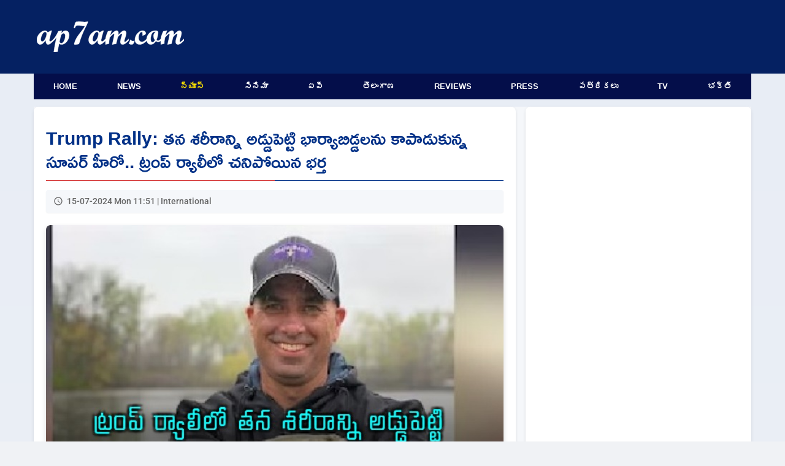

--- FILE ---
content_type: text/html; charset=UTF-8
request_url: https://www.ap7am.com/tn/806320/trump-rally-victim-died-a-real-life-superhero-while-shielding-family
body_size: 7597
content:
<!doctype html>
<html lang="te">
<head>
    
    <link rel="preload" href="/css/telugu-news-modern-v20.css" as="style">
    <link rel="stylesheet" href="/css/telugu-news-modern-v20.css">
          <script async src="https://fundingchoicesmessages.google.com/i/pub-9041327298448473?ers=1"></script>
    <!-- Critical preconnects for important domains -->
    <link rel="preconnect" href="https://v.ap7am.com" crossorigin>
    <link rel="preconnect" href="https://imgc.ap7am.com" crossorigin>
    <link rel="dns-prefetch" href="https://imgc.ap7am.com">
    <!-- Google Tag Manager - moved to bottom of body for performance -->
    <meta charset="utf-8">
    <meta name="viewport" content="width=device-width, initial-scale=1">
    <meta name="application-name" content="ap7am">
    <meta content="IE=edge" http-equiv="X-UA-Compatible">
    <meta name="robots" content="max-image-preview:large">
        <meta property="og:type" content="article">
    <meta property="og:site_name" content="ap7am.com">
    <meta property="fb:app_id" content="972048744855755">
    <meta property="fb:pages" content="255977327840591">
    <meta name="twitter:card" content="summary_large_image">
    <meta name="twitter:site" content="@ap7am">
    <meta name="theme-color" content="#005FA2">
 
    <link rel="preconnect" href="https://cdn.jsdelivr.net" crossorigin>
    <link rel="icon" href="https://imgc.ap7am.com/main/favicon-v1.ico" type="image/x-icon">
    <link rel="manifest" href="/manifest-v4.webmanifest">
    <link rel="apple-touch-icon" href="https://imgc.ap7am.com/main/pwa/192.png">
    <link rel="apple-touch-icon-precomposed" sizes="180x180" href="https://imgc.ap7am.com/main/pwa/180.png">
    <link rel="apple-touch-icon-precomposed" sizes="120x120" href="https://imgc.ap7am.com/main/pwa/120.png">
         


      <!-- Font loading -->
    
    
    
    <style type="text/css">@font-face {font-family:Ramabhadra;font-style:normal;font-weight:400;src:url(/cf-fonts/s/ramabhadra/5.0.11/telugu/400/normal.woff2);unicode-range:U+0951-0952,U+0964-0965,U+0C00-0C7F,U+1CDA,U+200C-200D,U+25CC;font-display:swap;}@font-face {font-family:Ramabhadra;font-style:normal;font-weight:400;src:url(/cf-fonts/s/ramabhadra/5.0.11/latin/400/normal.woff2);unicode-range:U+0000-00FF,U+0131,U+0152-0153,U+02BB-02BC,U+02C6,U+02DA,U+02DC,U+0304,U+0308,U+0329,U+2000-206F,U+2074,U+20AC,U+2122,U+2191,U+2193,U+2212,U+2215,U+FEFF,U+FFFD;font-display:swap;}@font-face {font-family:Roboto;font-style:normal;font-weight:400;src:url(/cf-fonts/s/roboto/5.0.11/cyrillic-ext/400/normal.woff2);unicode-range:U+0460-052F,U+1C80-1C88,U+20B4,U+2DE0-2DFF,U+A640-A69F,U+FE2E-FE2F;font-display:swap;}@font-face {font-family:Roboto;font-style:normal;font-weight:400;src:url(/cf-fonts/s/roboto/5.0.11/greek/400/normal.woff2);unicode-range:U+0370-03FF;font-display:swap;}@font-face {font-family:Roboto;font-style:normal;font-weight:400;src:url(/cf-fonts/s/roboto/5.0.11/greek-ext/400/normal.woff2);unicode-range:U+1F00-1FFF;font-display:swap;}@font-face {font-family:Roboto;font-style:normal;font-weight:400;src:url(/cf-fonts/s/roboto/5.0.11/cyrillic/400/normal.woff2);unicode-range:U+0301,U+0400-045F,U+0490-0491,U+04B0-04B1,U+2116;font-display:swap;}@font-face {font-family:Roboto;font-style:normal;font-weight:400;src:url(/cf-fonts/s/roboto/5.0.11/latin/400/normal.woff2);unicode-range:U+0000-00FF,U+0131,U+0152-0153,U+02BB-02BC,U+02C6,U+02DA,U+02DC,U+0304,U+0308,U+0329,U+2000-206F,U+2074,U+20AC,U+2122,U+2191,U+2193,U+2212,U+2215,U+FEFF,U+FFFD;font-display:swap;}@font-face {font-family:Roboto;font-style:normal;font-weight:400;src:url(/cf-fonts/s/roboto/5.0.11/latin-ext/400/normal.woff2);unicode-range:U+0100-02AF,U+0304,U+0308,U+0329,U+1E00-1E9F,U+1EF2-1EFF,U+2020,U+20A0-20AB,U+20AD-20CF,U+2113,U+2C60-2C7F,U+A720-A7FF;font-display:swap;}@font-face {font-family:Roboto;font-style:normal;font-weight:400;src:url(/cf-fonts/s/roboto/5.0.11/vietnamese/400/normal.woff2);unicode-range:U+0102-0103,U+0110-0111,U+0128-0129,U+0168-0169,U+01A0-01A1,U+01AF-01B0,U+0300-0301,U+0303-0304,U+0308-0309,U+0323,U+0329,U+1EA0-1EF9,U+20AB;font-display:swap;}@font-face {font-family:Roboto;font-style:normal;font-weight:500;src:url(/cf-fonts/s/roboto/5.0.11/latin/500/normal.woff2);unicode-range:U+0000-00FF,U+0131,U+0152-0153,U+02BB-02BC,U+02C6,U+02DA,U+02DC,U+0304,U+0308,U+0329,U+2000-206F,U+2074,U+20AC,U+2122,U+2191,U+2193,U+2212,U+2215,U+FEFF,U+FFFD;font-display:swap;}@font-face {font-family:Roboto;font-style:normal;font-weight:500;src:url(/cf-fonts/s/roboto/5.0.11/greek-ext/500/normal.woff2);unicode-range:U+1F00-1FFF;font-display:swap;}@font-face {font-family:Roboto;font-style:normal;font-weight:500;src:url(/cf-fonts/s/roboto/5.0.11/latin-ext/500/normal.woff2);unicode-range:U+0100-02AF,U+0304,U+0308,U+0329,U+1E00-1E9F,U+1EF2-1EFF,U+2020,U+20A0-20AB,U+20AD-20CF,U+2113,U+2C60-2C7F,U+A720-A7FF;font-display:swap;}@font-face {font-family:Roboto;font-style:normal;font-weight:500;src:url(/cf-fonts/s/roboto/5.0.11/vietnamese/500/normal.woff2);unicode-range:U+0102-0103,U+0110-0111,U+0128-0129,U+0168-0169,U+01A0-01A1,U+01AF-01B0,U+0300-0301,U+0303-0304,U+0308-0309,U+0323,U+0329,U+1EA0-1EF9,U+20AB;font-display:swap;}@font-face {font-family:Roboto;font-style:normal;font-weight:500;src:url(/cf-fonts/s/roboto/5.0.11/cyrillic/500/normal.woff2);unicode-range:U+0301,U+0400-045F,U+0490-0491,U+04B0-04B1,U+2116;font-display:swap;}@font-face {font-family:Roboto;font-style:normal;font-weight:500;src:url(/cf-fonts/s/roboto/5.0.11/cyrillic-ext/500/normal.woff2);unicode-range:U+0460-052F,U+1C80-1C88,U+20B4,U+2DE0-2DFF,U+A640-A69F,U+FE2E-FE2F;font-display:swap;}@font-face {font-family:Roboto;font-style:normal;font-weight:500;src:url(/cf-fonts/s/roboto/5.0.11/greek/500/normal.woff2);unicode-range:U+0370-03FF;font-display:swap;}</style>
    <meta name="description" content="రిపబ్లికన్ పార్టీ, డొనాల్డ్ ట్రంప్ పై అభిమానంతో ఎన్నికల ర్యాలీకి హాజరైన ఓ కుటుంబంలో తీవ్ర విషాదం నెలకొంది. మాజీ అధ్యక్షుడిపై జరిగిన కాల్పుల్లో ఆ కుటుంబం పెద్దదిక్కును కోల్పోయింది. దుండగుడు ట్రంప్ పైకి కాల్చిన ఆరు రౌండ్లలో ఓ బుల్లెట్..">
<meta name="keywords" content="Trump Rally,Fire Fighter,Corey,Family,America">
<meta name="news_keywords" content="Trump Rally,Fire Fighter,Corey,Family,America">
<meta property="article:published_time" content="2024-07-15T11:51:19+05:30">
<meta property="article:modified_time" content="2024-07-15T06:31:59+05:30">
<link rel="canonical" href="https://www.ap7am.com/tn/806320/trump-rally-victim-died-a-real-life-superhero-while-shielding-family">
<link rel="amphtml" href="https://www.ap7am.com/tn/806320/amp/trump-rally-victim-died-a-real-life-superhero-while-shielding-family">
<meta property="og:type" content="article">
<meta property="og:title" content="తన శరీరాన్ని అడ్డుపెట్టి భార్యాబిడ్డలను కాపాడుకున్న సూపర్ హీరో.. ట్రంప్ ర్యాలీలో చనిపోయిన భర్త">
<meta property="og:description" content="రిపబ్లికన్ పార్టీ, డొనాల్డ్ ట్రంప్ పై అభిమానంతో ఎన్నికల ర్యాలీకి హాజరైన ఓ కుటుంబంలో తీవ్ర విషాదం నెలకొంది. మాజీ అధ్యక్షుడిపై జరిగిన కాల్పుల్లో ఆ కుటుంబం పెద్దదిక్కును కోల్పోయింది. దుండగుడు ట్రంప్ పైకి కాల్చిన ఆరు రౌండ్లలో ఓ బుల్లెట్..">
<meta property="og:url" content="https://www.ap7am.com/tn/806320/trump-rally-victim-died-a-real-life-superhero-while-shielding-family">
<meta property="og:image" content="https://imgc.ap7am.com/bimg/cr-20240715tn6694bfdf15e06.jpg">
<meta name="twitter:image" content="https://imgc.ap7am.com/bimg/cr-20240715tn6694bfdf15e06.jpg">
<meta property="og:image:width" content="600">
<meta property="og:image:height" content="400">
<meta name="twitter:title" content="తన శరీరాన్ని అడ్డుపెట్టి భార్యాబిడ్డలను కాపాడుకున్న సూపర్ హీరో.. ట్రంప్ ర్యాలీలో చనిపోయిన భర్త">
<meta name="twitter:description" content="రిపబ్లికన్ పార్టీ, డొనాల్డ్ ట్రంప్ పై అభిమానంతో ఎన్నికల ర్యాలీకి హాజరైన ఓ కుటుంబంలో తీవ్ర విషాదం నెలకొంది. మాజీ అధ్యక్షుడిపై జరిగిన కాల్పుల్లో ఆ కుటుంబం పెద్దదిక్కును కోల్పోయింది. దుండగుడు ట్రంప్ పైకి కాల్చిన ఆరు రౌండ్లలో ఓ బుల్లెట్..">
<meta name="twitter:image:alt" content="తన శరీరాన్ని అడ్డుపెట్టి భార్యాబిడ్డలను కాపాడుకున్న సూపర్ హీరో.. ట్రంప్ ర్యాలీలో చనిపోయిన భర్త">
<link rel="preload" as="image" href="https://imgc.ap7am.com/thumbnail/cr-20240715tn6694bfdf15e06.jpg">

<link rel="alternate" type="application/rss+xml" href="https://www.ap7am.com/rss/telugu-news.xml" >
    <link href="https://cdn.jsdelivr.net/npm/froala-editor/css/froala_editor.pkgd.min.css" rel="stylesheet" media="print" onload="this.media='all'">
<noscript><link rel="stylesheet" href="https://cdn.jsdelivr.net/npm/froala-editor/css/froala_editor.pkgd.min.css"></noscript>

<style>

.active-users {
  text-align: center;
  margin: 20px auto;
  font-size: 16px;
  color: blue;
}
.active-users a {
  color: blue;
  text-decoration: none;
}
.grid-container {
  grid-template-columns: 1fr;
  grid-template-areas:
    "article"
    "bottom-list";
}

@media screen and (min-width: 720px) and (max-width: 1019px) {
  .grid-container {
    display: grid;
    grid-template-columns: 1fr 332px;
    grid-template-areas:
      "article sidebar"
      "bottom-list sidebar";
  }
}

@media screen and (min-width: 1020px) and (max-width: 1199px) {
  .grid-container {
    grid-template-columns: 1fr 360px;
    grid-template-areas:
      "article  sidebar"
      "bottom-list sidebar"; 

  }
}

@media screen and (min-width: 1200px) {

  .grid-container {
    grid-template-columns: 1fr 368px;
    grid-template-areas:
      "article sidebar"
      "bottom-list  sidebar";
  }
}

</style>
<script type="application/ld+json">{"@context":"https://schema.org","@type":"NewsArticle","mainEntityOfPage":{"@type":"WebPage","@id":"https://www.ap7am.com/tn/806320/trump-rally-victim-died-a-real-life-superhero-while-shielding-family"},"headline":"తన శరీరాన్ని అడ్డుపెట్టి భార్యాబిడ్డలను కాపాడుకున్న సూపర్ హీరో.. ట్రంప్ ర్యాలీలో చనిపోయిన భర్త","alternativeHeadline":"Trump rally victim died a real life superhero while shielding family","description":"రిపబ్లికన్ పార్టీ, డొనాల్డ్ ట్రంప్ పై అభిమానంతో ఎన్నికల ర్యాలీకి హాజరైన ఓ కుటుంబంలో తీవ్ర విషాదం నెలకొంది. మాజీ అధ్యక్షుడిపై జరిగిన కాల్పుల్లో ఆ కుటుంబం పెద్దదిక్కును కోల్పోయింది. దుండగుడు ట్రంప్ పైకి కాల్చిన ఆరు రౌండ్లలో ఓ బుల్లెట్ తగిలి కోరే కాంపెరేటర్ (50) అక్కడికక్కడే చనిపోయాడు. ఫైర్ ఫైటర్ గా పనిచేసే","keywords":"Trump Rally,Fire Fighter,Corey,Family,America","datePublished":"2024-07-15T11:51:19+05:30","dateModified":"2024-07-15T06:31:59+05:30","dateCreated":"2024-07-15T11:51:19+05:30","isAccessibleForFree":true,"articleSection":"International","image":{"@type":"ImageObject","url":"https://imgc.ap7am.com/bimg/cr-20240715tn6694bfdf15e06.jpg","height":400,"width":600},"thumbnailUrl":"https://imgc.ap7am.com/thumbnail/cr-20240715tn6694bfdf15e06.jpg","articleBody":"రిపబ్లికన్ పార్టీ, డొనాల్డ్ ట్రంప్ పై అభిమానంతో ఎన్నికల ర్యాలీకి హాజరైన ఓ కుటుంబంలో తీవ్ర విషాదం నెలకొంది. మాజీ అధ్యక్షుడిపై జరిగిన కాల్పుల్లో ఆ కుటుంబం పెద్దదిక్కును కోల్పోయింది. దుండగుడు ట్రంప్ పైకి కాల్చిన ఆరు రౌండ్లలో ఓ బుల్లెట్ తగిలి కోరే కాంపెరేటర్ (50) అక్కడికక్కడే చనిపోయాడు. ఫైర్ ఫైటర్ గా పనిచేసే కోరే.. భార్యాబిడ్డలను కాపాడుకోవడానికి తన శరీరాన్నే కవచంగా పెట్టాడు. కాల్పుల శబ్దం వినగానే అప్రమత్తమై భార్య, కూతురుకు అడ్డుగా నిలుచుని, వారి తలలు పట్టుకుని నేలపైకి వంచాడు. ఇంతలో గురితప్పిన ఓ బుల్లెట్ నేరుగా కోరే శరీరంలోకి చొచ్చుకెళ్లింది. దీంతో ఆసుపత్రికి తరలించేలోగానే కోరే తుదిశ్వాస వదిలాడు. ట్రంప్ ర్యాలీ సందర్భంగా చోటుచేసుకున్న ఈ విషాదం గురించి కోరే కూతురు తాజాగా మీడియాకు వెల్లడించింది.వేదికకు వెనకవైపు నిల్చుని ట్రంప్ ప్రసంగం వింటుండగా కాల్పుల శబ్దం వినిపించడంతో తామంతా భయాందోళనలకు గురయ్యామని అలిసన్ పేర్కొంది. ఇంతలో తండ్రి తనను, తన తల్లిని నేలపై పడుకోవాలని సూచించాడని, తమకు అడ్డుగా నిలుచుని, తలపై చేతులు వేసి కిందికి నెట్టాడని చెప్పింది. దీంతో తాము బుల్లెట్ల నుంచి తప్పించుకున్నాం కానీ తండ్రి మాత్రం తప్పించుకోలేకపోయాడని కన్నీటిపర్యంతమైంది. ఈమేరకు సోషల్ మీడియా వేదికగా ఈ వివరాలను వెల్లడించింది.&nbsp;తన తండ్రి ఓ సూపర్ హీరో అని, ఆయనలాంటి తండ్రి కావాలని ప్రతీ కూతురూ కోరుకుంటుందని తెలిపింది. తమను కాపాడే క్రమంలో ఆయన బలయ్యాడని ఆవేదన వ్యక్తం చేసింది. కాగా, కోరే కుటుంబాన్ని ఆదుకోవడానికి ముందుకు రావాలంటూ ఆయన","isPartOf":{"@type":"CreativeWork","name":"Telugu News","url":"https://www.ap7am.com/telugu-news"},"publisher":{"@type":"Organization","name":"ap7am.com","logo":{"@type":"ImageObject","url":"https://imgc.ap7am.com/main/pwa/512.png","width":512,"height":512},"sameAs":["https://www.facebook.com/ap7am","https://twitter.com/ap7am","https://www.instagram.com/ap7amnews"]},"author":{"@type":"Person","name":"Sridhar","url":"https://ap7am.com/team-ap7am"},"speakable":{"@type":"SpeakableSpecification","cssSelector":["h1",".fr-view"]}}</script>
<script type="application/ld+json">{"@context":"https://schema.org","@type":"BreadcrumbList","itemListElement":[{"@type":"ListItem","position":1,"item":{"@id":"https://www.ap7am.com","name":"Home"}},{"@type":"ListItem","position":2,"item":{"@id":"https://www.ap7am.com/telugu-news","name":"Telugu News"}},{"@type":"ListItem","position":3,"item":{"@id":"https://www.ap7am.com/telugu-news/international","name":"International"}},{"@type":"ListItem","position":4,"item":{"@id":"https://www.ap7am.com/tn/806320/trump-rally-victim-died-a-real-life-superhero-while-shielding-family","name":"తన శరీరాన్ని అడ్డుపెట్టి భార్యాబిడ్డలను కాపాడుకున్న సూపర్ హీరో.. ట్రంప్ ర్యాలీలో చనిపోయిన భర్త"}}]}</script>
   

        <script type="application/ld+json">
    {"@context": "https://schema.org",
    "@type": "Organization",
    "name": "ap7am.com",
    "url": "https://www.ap7am.com",
    "logo":{
        "@type":"ImageObject",
        "url":"https://www.ap7am.com/img/ap7am-blue-logo.png",
        "width":"160",
        "height":"50"
    },
    "sameAs": ["https://www.facebook.com/ap7am",
    "https://twitter.com/ap7am"]
    }
 </script>
 <script type="application/ld+json">
    {
    "@context": "https://schema.org/",
    "@type": "WebSite",
    "name": "ap7am.com",
    "url": "https://www.ap7am.com",
    "potentialAction": {
        "@type": "SearchAction",
        "target": "https://www.ap7am.com/search?q={search_term_string}",
        "query-input": "required name=search_term_string"
    }
    }
    </script>
    <title>తన శరీరాన్ని అడ్డుపెట్టి భార్యాబిడ్డలను కాపాడుకున్న సూపర్ హీరో.. ట్రంప్ ర్యాలీలో చనిపోయిన భర్త</title>

      <!-- Global site tag (gtag.js) - Google Analytics -->
    <script async defer src="https://www.googletagmanager.com/gtag/js?id=G-0W5DB5PW2L"></script>
    <script>
      window.dataLayer = window.dataLayer || [];
      function gtag(){dataLayer.push(arguments);}
      gtag('js', new Date());
      gtag('config', 'G-0W5DB5PW2L');
    </script>  
</head>
<body>
        <header class="header">
        <nav class="mb-nav mb-tb" aria-label="To Navigation">
        <input type="checkbox" id="check">
        <label for="check" class="checkbtn">
            <img src="https://imgc.ap7am.com/main/menu-icon.svg" alt="Menu" width="36" height="30" loading="lazy" decoding="async">
        </label>
        <span class="mb-logo">
            <a class="active" href="/"><img src="https://imgc.ap7am.com/main/ap7am-logo.svg" alt="ap7am" width="112" height="32" loading="lazy" decoding="async"></a>
        </span>
        <ul itemscope itemtype="https://schema.org/SiteNavigationElement">
                            <li itemprop="name"><a itemprop="url" href="/" data-ga-menu="mobile_drawer" data-ga-label="Home">Home</a></li>
                            <li itemprop="name"><a itemprop="url" href="/english-news" data-ga-menu="mobile_drawer" data-ga-label="News">News</a></li>
                            <li itemprop="name"><a itemprop="url" href="/telugu-news" data-ga-menu="mobile_drawer" data-ga-label="న్యూస్">న్యూస్</a></li>
                            <li itemprop="name"><a itemprop="url" href="/cinema" data-ga-menu="mobile_drawer" data-ga-label="సినిమా">సినిమా</a></li>
                            <li itemprop="name"><a itemprop="url" href="/telugu-news/andhra" data-ga-menu="mobile_drawer" data-ga-label="ఏపీ">ఏపీ</a></li>
                            <li itemprop="name"><a itemprop="url" href="/telugu-news/telangana" data-ga-menu="mobile_drawer" data-ga-label="తెలంగాణ">తెలంగాణ</a></li>
                            <li itemprop="name"><a itemprop="url" href="/movie-reviews" data-ga-menu="mobile_drawer" data-ga-label="Reviews">Reviews</a></li>
                            <li itemprop="name"><a itemprop="url" href="/press-news" data-ga-menu="mobile_drawer" data-ga-label="Press">Press</a></li>
                            <li itemprop="name"><a itemprop="url" href="/telugu-news-papers" data-ga-menu="mobile_drawer" data-ga-label="పత్రికలు">పత్రికలు</a></li>
                            <li itemprop="name"><a itemprop="url" href="/live-tv" data-ga-menu="mobile_drawer" data-ga-label="TV">TV</a></li>
                            <li itemprop="name"><a itemprop="url" href="/bhakti-articles" data-ga-menu="mobile_drawer" data-ga-label="భక్తి">భక్తి</a></li>
                            <li itemprop="name"><a itemprop="url" href="/forms/grievance" data-ga-menu="mobile_drawer" data-ga-label="Grievances">Grievances</a></li>
                    </ul>
    </nav>
    <nav class="mb-horizontal-menu mb-only" aria-label="Primary Sections">
        <ul>
                            <li class=" mb-horizontal-item ">
                    <a href="/" title="Browse Home" data-ga-menu="mobile_horizontal" data-ga-label="Home">Home</a>
                </li>
                            <li class=" mb-horizontal-item ">
                    <a href="/english-news" title="Browse News" data-ga-menu="mobile_horizontal" data-ga-label="News">News</a>
                </li>
                            <li class=" mb-horizontal-item-active ">
                    <a href="/telugu-news" title="Browse న్యూస్" data-ga-menu="mobile_horizontal" data-ga-label="న్యూస్">న్యూస్</a>
                </li>
                            <li class=" mb-horizontal-item ">
                    <a href="/cinema" title="Browse సినిమా" data-ga-menu="mobile_horizontal" data-ga-label="సినిమా">సినిమా</a>
                </li>
                            <li class=" mb-horizontal-item ">
                    <a href="/telugu-news/andhra" title="Browse ఏపీ" data-ga-menu="mobile_horizontal" data-ga-label="ఏపీ">ఏపీ</a>
                </li>
                            <li class=" mb-horizontal-item ">
                    <a href="/telugu-news/telangana" title="Browse తెలంగాణ" data-ga-menu="mobile_horizontal" data-ga-label="తెలంగాణ">తెలంగాణ</a>
                </li>
                            <li class=" mb-horizontal-item ">
                    <a href="/movie-reviews" title="Browse Reviews" data-ga-menu="mobile_horizontal" data-ga-label="Reviews">Reviews</a>
                </li>
                            <li class=" mb-horizontal-item ">
                    <a href="/press-news" title="Browse Press" data-ga-menu="mobile_horizontal" data-ga-label="Press">Press</a>
                </li>
                            <li class=" mb-horizontal-item ">
                    <a href="/telugu-news-papers" title="Browse పత్రికలు" data-ga-menu="mobile_horizontal" data-ga-label="పత్రికలు">పత్రికలు</a>
                </li>
                            <li class=" mb-horizontal-item ">
                    <a href="/live-tv" title="Browse TV" data-ga-menu="mobile_horizontal" data-ga-label="TV">TV</a>
                </li>
                            <li class=" mb-horizontal-item ">
                    <a href="/bhakti-articles" title="Browse భక్తి" data-ga-menu="mobile_horizontal" data-ga-label="భక్తి">భక్తి</a>
                </li>
                    </ul>
    </nav>
    <div class="dt-only">
        <div class="menu-top" style="height:120px">
            <div class="logo-plus-ad">
                <div class="logo-box">
                    <a href="/" title="ap7am.com">
                        <img src="https://imgc.ap7am.com/main/ap7am-logo.svg" width="240" height="44" alt="News link" loading="lazy" decoding="async">
                    </a>
                </div>
                <div class="leader-board">

                                    </div>
            </div>
        </div>
        <nav aria-label="Top Navigation">
            <ul class="menu">
                                    <li class=" menu-item ">
                        <a href="/" title="Browse Home" data-ga-menu="desktop_primary" data-ga-label="Home">Home</a>
                    </li>
                                    <li class=" menu-item ">
                        <a href="/english-news" title="Browse News" data-ga-menu="desktop_primary" data-ga-label="News">News</a>
                    </li>
                                    <li class=" menu-item-active ">
                        <a href="/telugu-news" title="Browse న్యూస్" data-ga-menu="desktop_primary" data-ga-label="న్యూస్">న్యూస్</a>
                    </li>
                                    <li class=" menu-item ">
                        <a href="/cinema" title="Browse సినిమా" data-ga-menu="desktop_primary" data-ga-label="సినిమా">సినిమా</a>
                    </li>
                                    <li class=" menu-item ">
                        <a href="/telugu-news/andhra" title="Browse ఏపీ" data-ga-menu="desktop_primary" data-ga-label="ఏపీ">ఏపీ</a>
                    </li>
                                    <li class=" menu-item ">
                        <a href="/telugu-news/telangana" title="Browse తెలంగాణ" data-ga-menu="desktop_primary" data-ga-label="తెలంగాణ">తెలంగాణ</a>
                    </li>
                                    <li class=" menu-item ">
                        <a href="/movie-reviews" title="Browse Reviews" data-ga-menu="desktop_primary" data-ga-label="Reviews">Reviews</a>
                    </li>
                                    <li class=" menu-item ">
                        <a href="/press-news" title="Browse Press" data-ga-menu="desktop_primary" data-ga-label="Press">Press</a>
                    </li>
                                    <li class=" menu-item ">
                        <a href="/telugu-news-papers" title="Browse పత్రికలు" data-ga-menu="desktop_primary" data-ga-label="పత్రికలు">పత్రికలు</a>
                    </li>
                                    <li class=" menu-item ">
                        <a href="/live-tv" title="Browse TV" data-ga-menu="desktop_primary" data-ga-label="TV">TV</a>
                    </li>
                                    <li class=" menu-item ">
                        <a href="/bhakti-articles" title="Browse భక్తి" data-ga-menu="desktop_primary" data-ga-label="భక్తి">భక్తి</a>
                    </li>
                            </ul>
        </nav>
    </div>
</header>
<div class="grid-container">
<div class="grid-item article">
<main>
<article>
<h1 class="article-title heading-te">Trump Rally: తన శరీరాన్ని అడ్డుపెట్టి భార్యాబిడ్డలను కాపాడుకున్న సూపర్ హీరో.. ట్రంప్ ర్యాలీలో చనిపోయిన భర్త</h1>
<div class="article-meta">
<time class="article-time" datetime="2024-07-15T11:51:19+05:30">15-07-2024 Mon 11:51 | International</time>
</div>

<div class="article-image-container">
<img
class="article-image"
src="https://imgc.ap7am.com/thumbnail/cr-20240715tn6694bfdf15e06.jpg"
srcset="https://imgc.ap7am.com/thumbnail/cr-20240715tn6694bfdf15e06.jpg 1x, https://imgc.ap7am.com/bimg/cr-20240715tn6694bfdf15e06.jpg 2x"
alt="Trump rally victim died a real life superhero while shielding family"
width="640"
height="428"
style="aspect-ratio: 640 / 428;"
fetchpriority="high"
decoding="async"
loading="eager"
>
</div>
<div class="mb-only center">
</div>
<div class="desc-te rich-text fr-view">
        <div class="bullets">
        <ul><li>మాజీ అధ్యక్షుడిపై కాల్పుల ఘటనలో మరణించిన ఫైర్ ఫైటర్</li><li>బుల్లెట్ శబ్దం వినగానే అలర్ట్ అయి భార్యాబిడ్డలను కాపాడుకున్న వైనం</li><li>తండ్రి తనను కాపాడిన విధానాన్ని మీడియాకు వెల్లడించిన కూతురు</li></ul>
    </div>
        <div class="mt-3">
        రిపబ్లికన్ పార్టీ, డొనాల్డ్ ట్రంప్ పై అభిమానంతో ఎన్నికల ర్యాలీకి హాజరైన ఓ కుటుంబంలో తీవ్ర విషాదం నెలకొంది. మాజీ అధ్యక్షుడిపై జరిగిన కాల్పుల్లో ఆ కుటుంబం పెద్దదిక్కును కోల్పోయింది. దుండగుడు ట్రంప్ పైకి కాల్చిన ఆరు రౌండ్లలో ఓ బుల్లెట్ తగిలి కోరే కాంపెరేటర్ (50) అక్కడికక్కడే చనిపోయాడు. ఫైర్ ఫైటర్ గా పనిచేసే కోరే.. భార్యాబిడ్డలను కాపాడుకోవడానికి తన శరీరాన్నే కవచంగా పెట్టాడు. కాల్పుల శబ్దం వినగానే అప్రమత్తమై భార్య, కూతురుకు అడ్డుగా నిలుచుని, వారి తలలు పట్టుకుని నేలపైకి వంచాడు. ఇంతలో గురితప్పిన ఓ బుల్లెట్ నేరుగా కోరే శరీరంలోకి చొచ్చుకెళ్లింది. దీంతో ఆసుపత్రికి తరలించేలోగానే కోరే తుదిశ్వాస వదిలాడు. ట్రంప్ ర్యాలీ సందర్భంగా చోటుచేసుకున్న ఈ విషాదం గురించి కోరే కూతురు తాజాగా మీడియాకు వెల్లడించింది.<br><br>వేదికకు వెనకవైపు నిల్చుని ట్రంప్ ప్రసంగం వింటుండగా కాల్పుల శబ్దం వినిపించడంతో తామంతా భయాందోళనలకు గురయ్యామని అలిసన్ పేర్కొంది. ఇంతలో తండ్రి తనను, తన తల్లిని నేలపై పడుకోవాలని సూచించాడని, తమకు అడ్డుగా నిలుచుని, తలపై చేతులు వేసి కిందికి నెట్టాడని చెప్పింది. దీంతో తాము బుల్లెట్ల నుంచి తప్పించుకున్నాం కానీ తండ్రి మాత్రం తప్పించుకోలేకపోయాడని కన్నీటిపర్యంతమైంది. ఈమేరకు సోషల్ మీడియా వేదికగా ఈ వివరాలను వెల్లడించింది.&nbsp;<br><br>తన తండ్రి ఓ సూపర్ హీరో అని, ఆయనలాంటి తండ్రి కావాలని ప్రతీ కూతురూ కోరుకుంటుందని తెలిపింది. తమను కాపాడే క్రమంలో ఆయన బలయ్యాడని ఆవేదన వ్యక్తం చేసింది. కాగా, కోరే కుటుంబాన్ని ఆదుకోవడానికి ముందుకు రావాలంటూ ఆయన సన్నిహితులు &lsquo;గో ఫండ్ మీ&rsquo; ద్వారా విజ్ఞప్తి చేయగా.. ప్రజల నుంచి మంచి స్పందన వచ్చింది. ఆదివారం సాయంత్రానికి ఈ పేజీలో 6.5 లక్షల డాలర్ల విరాళాలు పోగయ్యాయి.
    </div>
</div>


</article>

<nav class="article-nav-mobile mb-only" aria-label="Telugu news navigation">
        <a class="article-nav-mobile__btn article-nav-mobile__btn--prev" href="https://www.ap7am.com/tn/806321/taapsee-explains-why-she-was-not-attended-ambani-marriage" rel="prev" data-ga-article-nav="prev" data-ga-article-section="telugu_news" data-ga-article-id="806321" data-ga-article-target="https://www.ap7am.com/tn/806321/taapsee-explains-why-she-was-not-attended-ambani-marriage">
        <span aria-hidden="true">&larr;</span>
        <span class="sr-only">Previous article</span>
    </a>
            <a class="article-nav-mobile__btn article-nav-mobile__btn--next" href="https://www.ap7am.com/tn/806319/supreme-court-to-hear-arguments-on-kcr-petition-today" rel="next" data-ga-article-nav="next" data-ga-article-section="telugu_news" data-ga-article-id="806319" data-ga-article-target="https://www.ap7am.com/tn/806319/supreme-court-to-hear-arguments-on-kcr-petition-today">
        <span aria-hidden="true">&rarr;</span>
        <span class="sr-only">Next article</span>
    </a>
    </nav>






<div class="tags">
<div class="tags-button">Trump Rally</div>
<div class="tags-button">Fire Fighter</div>
<div class="tags-button">Corey</div>
<div class="tags-button">Family</div>
<div class="tags-button">America</div>
</div>
</main>
<ul class="tcb" data-article-id="806320">
  <!-- Optional placeholder content -->
  <li class="placeholder">Loading...</li>
</ul>
<div class="social-buttons">
    <!-- Facebook -->
    <a class="social-buttons-link social-buttons-link-facebook" rel="noreferrer noopener" href="https://www.facebook.com/sharer.php?u=https://www.ap7am.com/tn/806320/trump-rally-victim-died-a-real-life-superhero-while-shielding-family" title="Share on Facebook" target="_blank">
        <span class="social-buttons-icon social-buttons-icon-facebook"></span>
    </a>
    <!-- Twitter -->
    <a class="social-buttons-link social-buttons-link-twitter" rel="noreferrer noopener" href="https://twitter.com/intent/tweet?text=తన శరీరాన్ని అడ్డుపెట్టి భార్యాబిడ్డలను కాపాడుకున్న సూపర్ హీరో.. ట్రంప్ ర్యాలీలో చనిపోయిన భర్త&url=https://www.ap7am.com/tn/806320/trump-rally-victim-died-a-real-life-superhero-while-shielding-family&hashtags=Trump Rally,Fire Fighter,Corey,Family,America&via=ap7am" title="Share on Twitter" target="_blank">
        <span class="social-buttons-icon social-buttons-icon-twitter"></span>
    </a>
    <!-- WhatsApp -->
    <a class="social-buttons-link social-buttons-link-whatsapp" rel="noreferrer noopener" href="whatsapp://send?text=https://www.ap7am.com/tn/806320/trump-rally-victim-died-a-real-life-superhero-while-shielding-family" data-action="share/whatsapp/share" title="Share on WhatsApp">
        <span class="social-buttons-icon social-buttons-icon-whatsapp"></span>
    </a>
    <!-- Email -->
    <a class="social-buttons-link social-buttons-link-email" rel="noreferrer noopener" href="/cdn-cgi/l/email-protection#[base64]" title="Share via Email">
        <span class="social-buttons-icon social-buttons-icon-email"></span>
    </a>
    <div class="feedback">
        <a class="feedback-link" href="/forms/feedback?sec=tn&pid=806320">Leave Feedback on this news</a>
    </div>
</div>
<div class="tb-dt">
<div class="pvt-pr center">
         <a href="https://www.garudavega.com/" title= "Garudavega" rel="sponsored">
        <img
        class="pvt-img"
        alt="Garudavega"
        src="https://imgc.ap7am.com/thumbless/20250313pa67d2ddaa38296.gif"
        width="300"
        height="100"
        loading="lazy"
        >
        </a>
</div></div>
</div>
<section class="grid-item bottom-list news-list">
<header class="news-list-header"><h2 class="news-list-title Roboto">More Telugu News</h2></header>
<ul id="bottom-list" class="news-list-items">
  <li class="news-list-item comments-placeholder">Loading...</li>
</ul>
<footer class="news-list-footer"><a href="/telugu-news#nsn_14" title="Telugu News" class="news-list-more">..More Telugu News</a></footer>
</section>

<aside class="grid-item sidebar tb-dt">
    </aside>
</div> 
<script data-cfasync="false" src="/cdn-cgi/scripts/5c5dd728/cloudflare-static/email-decode.min.js"></script><script src="/js/telugu-news-bottom-list-v2.js" defer></script>
<footer class="footer">
    <div class="footer-container">
        <div class="footer-copyright">&copy;2026 ap7am.com</div>
        <div class="footer-links">
            <a class="footer-link" href="/" title="ap7am.com home page">Home</a>
            <a class="footer-link" href="/privacy-policy" title="Read Privacy Policy">Privacy Policy</a>
            
                        <a class="footer-link" href="/disclaimer" title="Read Disclaimer">Disclaimer</a>
            <a class="footer-link" href="/forms/contact" title="Write to ContactUs">ContactUs</a>
            <a class="footer-link" href="/forms/grievance" title="Submit Grievances">Grievances</a>   
            <span class="footer-region">NV</span>
        </div>
    </div>
</footer>
        <script>
        var newapiUrl = 'https://v.ap7am.com/api/tnv/806320?reg=NV';
    </script>
    <script src="/js/views4.js" defer></script>
        <script>
        document.addEventListener('DOMContentLoaded', function () {
            if (typeof gtag !== 'function') {
                return;
            }

            var menuLinks = document.querySelectorAll('[data-ga-menu]');

            Array.prototype.forEach.call(menuLinks, function (link) {
                link.addEventListener('click', function () {
                    var label = link.getAttribute('data-ga-label') || link.textContent.trim();

                    gtag('event', 'menu_click', {
                        event_category: 'navigation',
                        event_label: label,
                        menu_location: link.getAttribute('data-ga-menu'),
                        menu_url: link.getAttribute('href')
                    });
                });
            });

            var paginationLinks = document.querySelectorAll('[data-ga-pagination]');

            Array.prototype.forEach.call(paginationLinks, function (link) {
                link.addEventListener('click', function () {
                    var direction = link.getAttribute('data-ga-pagination') || 'unknown';
                    var section = link.getAttribute('data-ga-section') || 'default';
                    var page = link.getAttribute('data-ga-page') || '';

                    gtag('event', 'pagination_click', {
                        event_category: 'pagination',
                        event_label: section + '_' + direction,
                        pagination_direction: direction,
                        pagination_section: section,
                        pagination_page: page,
                        pagination_url: link.getAttribute('href')
                    });
                });
            });

            var articleNavLinks = document.querySelectorAll('[data-ga-article-nav]');

            Array.prototype.forEach.call(articleNavLinks, function (link) {
                link.addEventListener('click', function () {
                    var direction = link.getAttribute('data-ga-article-nav') || 'unknown';
                    var section = link.getAttribute('data-ga-article-section') || 'default';
                    var targetId = link.getAttribute('data-ga-article-id') || '';
                    var targetUrl = link.getAttribute('data-ga-article-target') || link.getAttribute('href');

                    gtag('event', 'article_navigation_click', {
                        event_category: 'article_navigation',
                        event_label: section + '_' + direction,
                        navigation_direction: direction,
                        navigation_section: section,
                        target_article_id: targetId,
                        target_article_url: targetUrl
                    });
                });
            });
        });
    </script>
</body>
</html>
